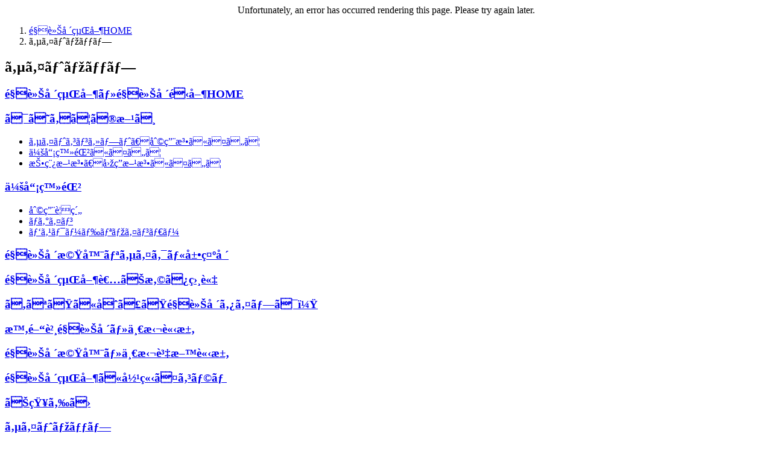

--- FILE ---
content_type: text/html
request_url: https://www.p-ing.org/sitemap.html
body_size: 1103
content:

        <html>
            <head>
                <title>An Error Occurred</title>
            </head>
            <body>
            <div style="width: 100%; text-align: center;">
            Unfortunately, an error has occurred rendering this page. Please try
            again later.
            </div>
            </body>
        </html>
        
			<div id="pankuzu">
				<ol class="clearfix">
					<li><a class="png_bg" href="/">駐車場経営HOME</a></li>
					 <li>サイトマップ</li>
				</ol>
			</div>
			<!--main-->
			<div id="content_bg">
				<div id="main" class="clearfix">
					<!--left_area-->
					<div id="left_area">
					<h2 class=" product_title mb30">サイトマップ</h2>
					<div id="left_map">
					<h3><a href="/">駐車場経営・駐車場運営HOME</a></h3>
					<h3 class="mb5"><a href="/park">はじめての方へ</a></h3>
					<ul>
					<li><a href="/park/">サイトコンセプト、利用法について</a></li>
					<li><a href="/park/howto.html">会員登録について</a></li>
					<li><a href="/park/howto2.html">投稿方法、回答方法について</a></li>
					</ul>
					<h3 class="mb5"><a href="/regist">会員登録</a></h3>
					<ul>
						<li><a href="/regist">利用規約</a></li>
						<li><a href="/login">ログイン</a></li>
						<li><a href="/login/index.html#remind">パスワードリマインダー</a></li>
					</ul>
					<h3><a href="/match/">駐車場機器リサイクル展示場</a></h3>
					<h3><a href="/community/">駐車場経営者お悩み相談</a></h3>
					<h3><a href="/park_type/">あなたに合った駐車場タイプは？</a></h3>
					<h3><a href="/park_manage/">時間貸駐車場・一括請求</a></h3>
					<h3><a href="/park_machine/">駐車場機器・一括資料請求</a></h3>
					<h3><a href="/blog/">駐車場経営に役立つコラム</a></h3>
					</div>
					<div id="right_map">
					<h3><a href="/news/">お知らせ</a></h3>
						<!--
					<h3 class="mb5"><a href="/company/">運営会社情報</a></h3>
					<ul>
					<li><a href="/company/access.html">アクセスマップ</a></li>
					<li><a href="/company/privacy.html">プライバシーポリシー</a></li>
					</ul>-->
					<h3><a href="/sitemap.html">サイトマップ</a></h3>
					<h3><a href="/linkkit.html">リンクキット</a></h3>
					<h3><a href="/contact/">お問い合せ</a></h3>
					</div>
					</div>
					<!--left_area-->
					<!--right_area-->
					<div id="right_area">
						
        <html>
            <head>
                <title>An Error Occurred</title>
            </head>
            <body>
            <div style="width: 100%; text-align: center;">
            Unfortunately, an error has occurred rendering this page. Please try
            again later.
            </div>
            </body>
        </html>
        
						
        <html>
            <head>
                <title>An Error Occurred</title>
            </head>
            <body>
            <div style="width: 100%; text-align: center;">
            Unfortunately, an error has occurred rendering this page. Please try
            again later.
            </div>
            </body>
        </html>
        
						
        <html>
            <head>
                <title>An Error Occurred</title>
            </head>
            <body>
            <div style="width: 100%; text-align: center;">
            Unfortunately, an error has occurred rendering this page. Please try
            again later.
            </div>
            </body>
        </html>
        
					</div>
					<!--right_area-->
				</div>
				<!--main-->
			</div>
				
			
<script type="text/javascript">
	<!--
	$('body').attr('id','sitemap_page');
	// -->
	</script>

        <html>
            <head>
                <title>An Error Occurred</title>
            </head>
            <body>
            <div style="width: 100%; text-align: center;">
            Unfortunately, an error has occurred rendering this page. Please try
            again later.
            </div>
            </body>
        </html>
        